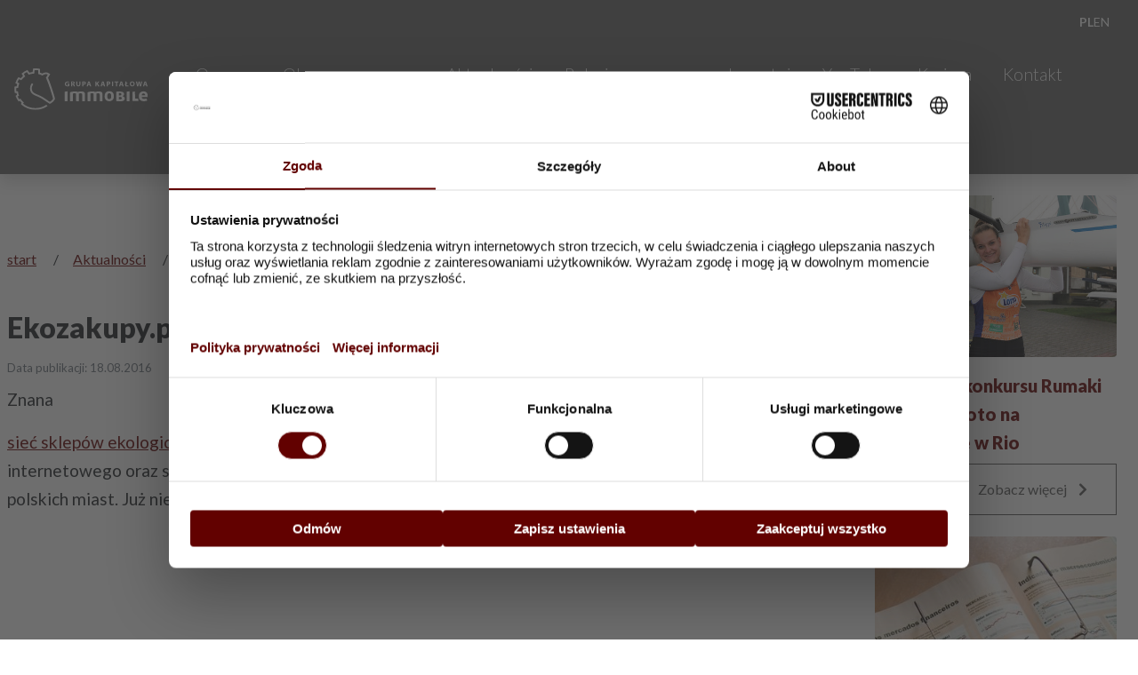

--- FILE ---
content_type: text/html;charset=UTF-8
request_url: https://immobile.com.pl/aktualnosci/ekozakupy-pl-nowy-sklep-sieci-w-warszawskim-wilanowie
body_size: 7203
content:
<!DOCTYPE html><html lang="pl-PL">
<!--
This website is powered by Neos, the Open Source Content Application Platform licensed under the GNU/GPL.
Neos is based on Flow, a powerful PHP application framework licensed under the MIT license.

More information and contribution opportunities at https://www.neos.io
-->
<head><meta charset="UTF-8" /><title>Ekozakupy.pl: nowy sklep sieci w warszawskim Wilanowie - Aktualności - Grupa Kapitałowa Immobile S.A.</title>
        <link href="https://fonts.googleapis.com/css2?family=Lato:ital,wght@0,300;0,400;0,700;0,900;1,400&display=swap"
              rel="stylesheet">
        <link rel="stylesheet" href="https://immobile.com.pl/_Resources/Static/Packages/App.Site/Styles/Main.css?timestamp=1768956519" media="all"/>
        <!--        <link href="https://unpkg.com/aos@2.3.1/dist/aos.css" rel="stylesheet">-->
        <meta name="viewport" content="width=device-width, initial-scale=1, shrink-to-fit=no">
        <link rel="apple-touch-icon" sizes="57x57"
              href="https://immobile.com.pl/_Resources/Static/Packages/App.Site/Images/apple-icon-57x57.png">
        <link rel="apple-touch-icon" sizes="60x60"
              href="https://immobile.com.pl/_Resources/Static/Packages/App.Site/Images/apple-icon-60x60.png">
        <link rel="apple-touch-icon" sizes="72x72"
              href="https://immobile.com.pl/_Resources/Static/Packages/App.Site/Images/apple-icon-72x72.png">
        <link rel="apple-touch-icon" sizes="76x76"
              href="https://immobile.com.pl/_Resources/Static/Packages/App.Site/Images/apple-icon-76x76.png">
        <link rel="apple-touch-icon" sizes="114x114"
              href="https://immobile.com.pl/_Resources/Static/Packages/App.Site/Images/apple-icon-114x114.png">
        <link rel="apple-touch-icon" sizes="120x120"
              href="https://immobile.com.pl/_Resources/Static/Packages/App.Site/Images/apple-icon-120x120.png">
        <link rel="apple-touch-icon" sizes="144x144"
              href="https://immobile.com.pl/_Resources/Static/Packages/App.Site/Images/apple-icon-144x144.png">
        <link rel="apple-touch-icon" sizes="152x152"
              href="https://immobile.com.pl/_Resources/Static/Packages/App.Site/Images/apple-icon-152x152.png">
        <link rel="apple-touch-icon" sizes="180x180"
              href="https://immobile.com.pl/_Resources/Static/Packages/App.Site/Images/apple-icon-180x180.png">
        <link rel="icon" type="image/png" sizes="192x192"
              href="https://immobile.com.pl/_Resources/Static/Packages/App.Site/Images/android-icon-192x192.png">
        <link rel="icon" type="image/png" sizes="32x32"
              href="https://immobile.com.pl/_Resources/Static/Packages/App.Site/Images/favicon-32x32.png">
        <link rel="icon" type="image/png" sizes="96x96"
              href="https://immobile.com.pl/_Resources/Static/Packages/App.Site/Images/favicon-96x96.png">
        <link rel="icon" type="image/png" sizes="16x16"
              href="https://immobile.com.pl/_Resources/Static/Packages/App.Site/Images/favicon-16x16.png">
        <link rel="manifest" href="https://immobile.com.pl/_Resources/Static/Packages/App.Site/Images/manifest.json">

        <meta name="msapplication-TileImage"
              content="https://immobile.com.pl/_Resources/Static/Packages/App.Site/Images/ms-icon-144x144.png">

    
        <script src="https://web.cmp.usercentrics.eu/modules/autoblocker.js"></script>
        <script id="usercentrics-cmp" src="https://web.cmp.usercentrics.eu/ui/loader.js" data-settings-id="rMVBTiNRL9-2UZ" async></script>

        <script type="application/javascript">
            var colors = {'schema-pjpmakrum': '1d5dab','schema-promstahl': '003a78','schema-makrum': '00468e','schema-modulo': '000000','schema-projprzem': '1c2f75','schema-promlift': 'fcaf17','schema-focus': '163E81','schema-atrem': '00458d'};var schema = '';var color = 'ff0000';if (schema !==''){color = colors[schema]};var mapConfig = {stroke: false, fillColor: color, fillOpacity: 0.5};
        </script>
        <!-- Global site tag (gtag.js) - Google Analytics -->
        <script async src="https://www.googletagmanager.com/gtag/js?id=UA-173567211-1"></script>
        <script>
            window.dataLayer = window.dataLayer || []; function gtag(){dataLayer.push(arguments);} gtag('js', new Date());
            gtag('config', 'UA-173567211-1');
        </script>
        <!-- Put your scripts inclusions for the head here, they will be included in your website by Fusion -->
    <meta name="robots" content="index,follow" /><link rel="canonical" href="https://immobile.com.pl/aktualnosci/ekozakupy-pl-nowy-sklep-sieci-w-warszawskim-wilanowie" /><link rel="alternate" hreflang="x-default" href="https://immobile.com.pl/aktualnosci/ekozakupy-pl-nowy-sklep-sieci-w-warszawskim-wilanowie" /><link rel="alternate" hreflang="pl-PL" href="https://immobile.com.pl/aktualnosci/ekozakupy-pl-nowy-sklep-sieci-w-warszawskim-wilanowie" /><meta name="twitter:card" content="summary" /><meta name="twitter:title" content="Ekozakupy.pl: nowy sklep sieci w warszawskim Wilanowie" /><meta name="twitter:url" content="https://immobile.com.pl/aktualnosci/ekozakupy-pl-nowy-sklep-sieci-w-warszawskim-wilanowie" /><meta property="og:type" content="website" /><meta property="og:title" content="Ekozakupy.pl: nowy sklep sieci w warszawskim Wilanowie" /><meta property="og:site_name" content="Grupa Kapitałowa Immobile S.A." /><meta property="og:locale" content="pl-PL" /><meta property="og:url" content="https://immobile.com.pl/aktualnosci/ekozakupy-pl-nowy-sklep-sieci-w-warszawskim-wilanowie" /><script type="application/ld+json">{"@context":"http:\/\/schema.org\/","@type":"BreadcrumbList","itemListElement":[{"@type":"ListItem","position":1,"name":"start","item":"https:\/\/immobile.com.pl\/"},{"@type":"ListItem","position":2,"name":"Aktualno\u015bci","item":"https:\/\/immobile.com.pl\/aktualnosci"},{"@type":"ListItem","position":3,"name":"Ekozakupy.pl: nowy sklep sieci w warszawskim Wilanowie","item":"https:\/\/immobile.com.pl\/aktualnosci\/ekozakupy-pl-nowy-sklep-sieci-w-warszawskim-wilanowie"}]}</script></head><body class="app_news_news  ">
    
    


    <div class="container d-xl-none d-print-none" style="position: relative;">
        <div class="row">
            <div class="col-3 col-md-1 align-self-center"><div role="navigation" class="mobile-navigation ">
                <button class="hamburger hamburger--collapse" type="button" id="toggleMenu">
  <span class="hamburger-box">
    <span class="hamburger-inner"></span>
  </span>
                </button>

                <div id="menu">
                    <ul
                    >
                    <li>
                        
                            <a href="/">
                                <img class="img-fluid" loading="lazy" src="https://immobile.com.pl/_Resources/Persistent/3/6/5/4/36540662c7721ade25cad9875c80a9e625889fc5/grupa_kapitalowa_immobile_logo_poziom-white.svg" />
                            </a>
                        
                    </li>

                    
                        
                            <li  class="normal">
                            <a href="/spolka">O spółce</a>
                            
                            </li>
                        
                            <li  class="normal">
                            <a href="/obszary-dzialalnosci">Obszary działalności</a>
                            
                                <ul>
                                    
                        
                            <li  class="normal">
                            <a href="/obszary-dzialalnosci/pjp-makrum">PJP Makrum S.A.</a>
                            
                            </li>
                        
                            <li  class="normal">
                            <a href="/obszary-dzialalnosci/cdi">CDI KB Sp. z o.o.</a>
                            
                            </li>
                        
                            <li  class="normal">
                            <a href="/obszary-dzialalnosci/focushotels">Focus Hotels S.A.</a>
                            
                            </li>
                        
                            <li  class="normal">
                            <a href="/obszary-dzialalnosci/projprzem">Projprzem Budownictwo</a>
                            
                            </li>
                        
                            <li  class="normal">
                            <a href="/obszary-dzialalnosci/atrem">Atrem S.A.</a>
                            
                            </li>
                        
                            <li  class="normal">
                            <a href="https://fundacjaimmo.org/">Fundacja Immo</a>
                            
                            </li>
                        
                    
                                </ul>
                            
                            </li>
                        
                            <li  class="active">
                            <a href="/aktualnosci">Aktualności</a>
                            
                            </li>
                        
                            <li  class="normal">
                            <a href="https://ir.immobile.com.pl/">Relacje inwestorskie</a>
                            
                            </li>
                        
                            <li  class="normal">
                            <a href="/inwestuj">Inwestuj</a>
                            
                            </li>
                        
                            <li  class="normal">
                            <a href="https://www.youtube.com/channel/UCmcV2iOk4C9nzox3jzGR_Og/noodlemx?sub_confirmation=1">YouTube</a>
                            
                            </li>
                        
                            <li  class="normal">
                            <a href="/kariera">Kariera</a>
                            
                            </li>
                        
                            <li  class="normal">
                            <a href="/kontakt">Kontakt</a>
                            
                            </li>
                        
                    
                    </ul>

                    

                </div>
            </div>
        </div>
        <div class="col-6 col-md-2">
            <a href="/">
                <img class="img-fluid  mt-3 mb-3" loading="lazy" src="https://immobile.com.pl/_Resources/Persistent/3/6/5/4/36540662c7721ade25cad9875c80a9e625889fc5/grupa_kapitalowa_immobile_logo_poziom-white.svg" />
            </a>
        </div>
    </div>
    


<div class="language-switcher ">
    
    
        <div class="current">
            <a href="/aktualnosci/ekozakupy-pl-nowy-sklep-sieci-w-warszawskim-wilanowie">
                PL
            </a>
        </div>
    
        <div class="normal">
            <a href="/aktualnosci/ekozakupy-pl-nowy-sklep-sieci-w-warszawskim-wilanowie">
                EN
            </a>
        </div>
    

</div>



</div>

    <div class="container-fluid header__container d-none d-xl-block shadow">
        <div class="container ">
            <div class="row">
                <div class="col-12">
                    <div class="d-flex justify-content-between">

                        
                            <div class="align-self-center">
                                <h1 class="m-0 p-0">
                                <a href="/">
                                    <img class="header__logo" alt="start" loading="lazy" src="https://immobile.com.pl/_Resources/Persistent/3/6/5/4/36540662c7721ade25cad9875c80a9e625889fc5/grupa_kapitalowa_immobile_logo_poziom-white.svg" />
                                </a></h1>
                            </div>
                        
                        <div class="align-self-center flex-grow-1 ml-4 mr-4">
                            

<ul class="header__menu d-flex justify-content-between">

    
        <li class="normal">

        <a href="/spolka">O spółce</a>

        
        </li>
    
        <li class="normal">

        <a href="/obszary-dzialalnosci">Obszary działalności</a>

        
            <ul>
                
    
        <li class="normal">

        <a href="/obszary-dzialalnosci/pjp-makrum">PJP Makrum S.A.</a>

        
        </li>
    
        <li class="normal">

        <a href="/obszary-dzialalnosci/cdi">CDI KB Sp. z o.o.</a>

        
        </li>
    
        <li class="normal">

        <a href="/obszary-dzialalnosci/focushotels">Focus Hotels S.A.</a>

        
        </li>
    
        <li class="normal">

        <a href="/obszary-dzialalnosci/projprzem">Projprzem Budownictwo</a>

        
        </li>
    
        <li class="normal">

        <a href="/obszary-dzialalnosci/atrem">Atrem S.A.</a>

        
        </li>
    
        <li class="normal">

        <a href="https://fundacjaimmo.org/">Fundacja Immo</a>

        
        </li>
    

            </ul>
        
        </li>
    
        <li class="active">

        <a href="/aktualnosci">Aktualności</a>

        
        </li>
    
        <li class="normal">

        <a href="https://ir.immobile.com.pl/">Relacje inwestorskie</a>

        
        </li>
    
        <li class="normal">

        <a href="/inwestuj">Inwestuj</a>

        
        </li>
    
        <li class="normal">

        <a href="https://www.youtube.com/channel/UCmcV2iOk4C9nzox3jzGR_Og/noodlemx?sub_confirmation=1">YouTube</a>

        
        </li>
    
        <li class="normal">

        <a href="/kariera">Kariera</a>

        
        </li>
    
        <li class="normal">

        <a href="/kontakt">Kontakt</a>

        
        </li>
    

</ul>



                        </div>
                    </div>
                </div>
            </div>
        </div>

        


<div class="language-switcher ">
    
    
        <div class="current">
            <a href="/aktualnosci/ekozakupy-pl-nowy-sklep-sieci-w-warszawskim-wilanowie">
                PL
            </a>
        </div>
    
        <div class="normal">
            <a href="/aktualnosci/ekozakupy-pl-nowy-sklep-sieci-w-warszawskim-wilanowie">
                EN
            </a>
        </div>
    

</div>



    </div>


    <div class="container">
        <div class="row">
            <div class="col-md-9">

                <div class="news__header">
                    


    <ul class="breadcrumb">
    
        <li class="normal">
        
                <a href="/">start</a> <span class="ml-3 mr-3">/</span>
            
        </li>
    
        <li class="active">
        
                <a href="/aktualnosci">Aktualności</a> <span class="ml-3 mr-3">/</span>
            
        </li>
    
        <li class="current">
        
                Ekozakupy.pl: nowy sklep sieci w warszawskim Wilanowie
            
        </li>
    
    </ul>


                    <h2 class="">Ekozakupy.pl: nowy sklep sieci w warszawskim Wilanowie
                        
                            <br><small class="text-muted news__date">
                            Data publikacji: 18.08.2016
                        </small>
                    </h2>
                </div>
                <div class="news__content user-content">
                    <div class="neos-contentcollection">
<div class="neos-nodetypes-text">
	<div><p style="text-align: justify;"><strong>Znana</div>
</div>
<div class="neos-nodetypes-text">
	<div><a rel="noopener external" href="http://ekozakupy.pl" target="_blank"></div>
</div>
<div class="neos-nodetypes-text">
	<div>sieć sklepów ekologicznych Ekozakupy.pl</a> otwiera nowy sklep. Marka ta, dotychczas znana głównie ze sklepu internetowego oraz sklepów stacjonarnych zlokalizowanych w Bydgoszczy, wchodzi ze swoją ofertą do innych polskich miast. Już niebawem ekologiczne zakupy będzie można zrobić w warszawskim Wilanowie.</strong></p><br /><br />
<br /><br />
<div></div>
</div>
<div class="neos-nodetypes-image">
	
<figure>
	


		
				
	<img loading="lazy" src="https://immobile.com.pl/_Resources/Persistent/d/6/e/4/d6e4b59262c72ba48ba1fd71d5f05cd90c9ba0d0/plakat_A2_otwarcie_wawa-726x1024.jpg" width="726" height="1024" />

			
	



	
</figure>
</div>
<div class="neos-nodetypes-text">
	<div><span style="color: #ffffff;">.</span></div><br /><br />
<p style="text-align: justify;">Na tym popularnym osiedlu mieszkaniowym w Warszawie, zwanym też Miasteczkiem Wilanów, powstanie kolejny, czwarty już sklep sieci sklepów ekologicznych Ekozakupy.pl. Pierwszych klientów zaprosi już pod koniec września. Obiekt zlokalizowany będzie w samym sercu miasteczka - przy Alei Rzeczypospolitej i Osi Królewskiej. Znajdzie się w sąsiedztwie innych, znanych sklepów sieciowych, w lokalu umiejscowionym w przyziemiu budynku mieszkalnego należącego do jednego z tutejszych miniosiedli. Eko-specyfikę sklepu podkreśli wejście z bogatego w zieleń dziedzińca, otoczonego efektownymi fontannami.</p><br /><br />
<br /><br />
<br /><br />
[caption id="attachment_3693" align="aligncenter" width="620"]</div>
</div>
<div class="neos-nodetypes-image">
	
<figure>
	


		
				
	<img loading="lazy" src="https://immobile.com.pl/_Resources/Persistent/d/3/3/2/d332cc192d2d4b5f03dc090cbcad97ac5ddd7383/Plik-18.08.2016-11-08-27-1024x405.jpeg" width="1024" height="405" />

			
	



	
</figure>
</div>
<div class="neos-nodetypes-text">
	<div>Dziedziniec sklepu[/caption]<br /><br />
<br /><br />
[caption id="attachment_3679" align="aligncenter" width="591"]</div>
</div>
<div class="neos-nodetypes-image">
	
<figure>
	


		
				
	<img loading="lazy" src="https://immobile.com.pl/_Resources/Persistent/0/3/c/f/03cf268d866513d5696c17d575e554e6e0b125f6/wilan%C3%B3w-1024x768.jpg" width="1024" height="768" />

			
	



	
</figure>
</div>
<div class="neos-nodetypes-text">
	<div>Witryna nowego sklepu w Wilanowie[/caption]<br /><br />
<p style="text-align: justify;">W lokalu o powierzchni ok 80m2, znaleźć będzie można 3000-4000 produktów, z których większość to produkty certyfikowane. Wśród kategorii tworzących ofertę sklepu, znajdą się artykuły dla kobiet, mężczyzn i dzieci. W ofercie nie zabraknie warzyw, owoców, nabiału, mięsa czy przypraw, a wśród nich zarówno produktów regionalnych, jak i egzotycznych, pochodzących z dalekich zakątków świata. Dostępny będzie również szeroki asortyment kosmetyków i naturalnych artykułów drogeryjnych. Znaleźć będzie można tu wyroby przeznaczone dla alergików, osób na diecie bezglutenowej, specyfiki podnoszące odporność i chroniące przed wieloma schorzeniami, a także suplementy wspomagające oczyszczanie organizmu czy też utratę zbędnych kilogramów. W planach jest również sprzedaż ekologicznego wina. Układ sklepu będzie prosty i przejrzysty, alejki szerokie i wygodne dla klientów - szczególnie dla mam z wózkami. Dobre oświetlenie artykułów, łatwa dostępność na półkach i rozmieszczenie ich tematycznie sprawi, że klient będzie czuł się tu komfortowo. Pomoże w tym również estetyczny i przyjazny wystrój, podkreślający naturalny charakter sklepu Ekozakupy.pl.</p><br /><br />
<p style="text-align: justify;">Z okazji otwarcia, na nowych klientów czekać będzie wiele niespodzianek, w tym obecność specjalnego gościa, dobrze znanego fanom zdrowej żywności. Zaprezentuje on swoją nową książkę.</p><br /><br />
<br /><br />
<div style="text-align: justify;"></div>
</div>
<div class="neos-nodetypes-text">
	<div><a rel="noopener external" href="http://ekozakupy.pl" target="_blank"></div>
</div>
<div class="neos-nodetypes-text">
	<div>Ekozakupy.pl</a> to dynamicznie rozwijający się start-up, Swoją działalność operacyjną rozpoczął w połowie roku 2014, otwierając od tamtego czasu sklepy stacjonarne sieci oraz sklep internetowy. W planach ma kolejne otwarcia w atrakcyjnych lokalizacjach i rozbudowę ogólnopolskiej sieci sprzedaży. Wyróżnikiem sklepów marki Ekozakupy.pl jest bardzo szeroka oferta produktów, uzupełniana regularnym akcjami promującymi zdrowy tryb życia, np. konsultacjami z dietetykiem czy kosmetologiem. Sklepami zarządza Attila Sp. z o.o., spółka należąca do Grupy Kapitałowej IMMOBILE S.A.</div><br /><br />
<div style="text-align: justify;"></div>
</div>
<div class="neos-nodetypes-image">
	
<figure>
	


		
				<a href="http://ekozakupy.pl">
					
	<img loading="lazy" src="https://immobile.com.pl/_Resources/Persistent/b/4/5/5/b4555c740d3502e1dcfcb0893cc8a087f2578947/ekozakupy-e1471512483146.png" width="940" height="350" />

				</a>
			
	



	
</figure>
</div>
<div class="neos-nodetypes-text">
	<div><br /><br />
<br /><br />
</div><br /><br />
<div style="text-align: justify;"></div></div>
</div></div>
                </div>

                <div class="d-md-flex mb-5">
                    <div class="mr-md-3 align-self-center">Tagi:</div>
                    <div>
                        
                            <a class="mr-md-2 text-capitalize text-muted" href="/tagi/ek">EK</a>
                        
                            <a class="mr-md-2 text-capitalize text-muted" href="/tagi/ekologiczny">Ekologiczny</a>
                        
                            <a class="mr-md-2 text-capitalize text-muted" href="/tagi/ekozakupy-pl-eko">Ekozakupy.pl; eko</a>
                        
                            <a class="mr-md-2 text-capitalize text-muted" href="/tagi/inne">Inne</a>
                        
                            <a class="mr-md-2 text-capitalize text-muted" href="/tagi/nowy-sklep">Nowy sklep</a>
                        
                            <a class="mr-md-2 text-capitalize text-muted" href="/tagi/otwarcie">Otwarcie</a>
                        
                            <a class="mr-md-2 text-capitalize text-muted" href="/tagi/sklep">Sklep</a>
                        
                            <a class="mr-md-2 text-capitalize text-muted" href="/tagi/warszawa">Warszawa</a>
                        
                            <a class="mr-md-2 text-capitalize text-muted" href="/tagi/wilanow">Wilanów</a>
                        
                            <a class="mr-md-2 text-capitalize text-muted" href="/tagi/zywnosc-ekologiczna">żywność ekologiczna</a>
                        
                    </div>
                </div>
            </div>
            <div class="col-md-3">
                



<div class="sticky-top news__list-sidebar ml-md-3 mr-md-3">
    

        
            <div class="align-self-center">
                <a href="/aktualnosci/laureatka-konkursu-rumaki-walczy-o-zloto-na-olimpiadzie-w-rio">
                    <a href="/aktualnosci/laureatka-konkursu-rumaki-walczy-o-zloto-na-olimpiadzie-w-rio">
                        
                                <img class="img-fluid rounded" loading="lazy" src="https://immobile.com.pl/_Resources/Persistent/d/1/a/0/d1a080f42edb954db5afd9ef298f53a8818a3373/Foto-500x334.jpg" width="500" height="334" />
                    </a>
                </a>
            </div>
        

        <h5 class="pt-3">
            <a class="news__list-item" href="/aktualnosci/laureatka-konkursu-rumaki-walczy-o-zloto-na-olimpiadzie-w-rio">Laureatka konkursu Rumaki walczy o złoto na olimpiadzie w Rio
            </a>
        </h5>
        <div class="text-right">
            <a class="btn btn-outline-dark mb-4" href="/aktualnosci/laureatka-konkursu-rumaki-walczy-o-zloto-na-olimpiadzie-w-rio">Zobacz więcej <i class="fas fa-chevron-right"></i>
            </a>
        </div>
    

        
            <div class="align-self-center">
                <a href="/aktualnosci/wyplata-dywidendy-dla-akcjonariuszy-grupy-kapitalowej-immobile-s-a">
                    <a href="/aktualnosci/wyplata-dywidendy-dla-akcjonariuszy-grupy-kapitalowej-immobile-s-a">
                        
                                <img class="img-fluid rounded" loading="lazy" src="https://immobile.com.pl/_Resources/Persistent/6/4/f/f/64ff6b49e1495e929dc466aab7ca8c625bc09f89/business-4-1485976.jpg" width="330" height="440" />
                    </a>
                </a>
            </div>
        

        <h5 class="pt-3">
            <a class="news__list-item" href="/aktualnosci/wyplata-dywidendy-dla-akcjonariuszy-grupy-kapitalowej-immobile-s-a">Wypłata dywidendy dla Akcjonariuszy Grupy Kapitałowej IMMOBILE S.A.
            </a>
        </h5>
        <div class="text-right">
            <a class="btn btn-outline-dark mb-4" href="/aktualnosci/wyplata-dywidendy-dla-akcjonariuszy-grupy-kapitalowej-immobile-s-a">Zobacz więcej <i class="fas fa-chevron-right"></i>
            </a>
        </div>
    

        
            <div class="align-self-center">
                <a href="/aktualnosci/nowoczesne-sterowanie-jakoscia-w-makrum-project-management">
                    <a href="/aktualnosci/nowoczesne-sterowanie-jakoscia-w-makrum-project-management">
                        
                                <img class="img-fluid rounded" loading="lazy" src="https://immobile.com.pl/_Resources/Persistent/b/6/2/e/b62ee72ad8b5f9b8d0acf0f58e9cb3d8b8f75feb/jako%C5%9B%C4%87-kontrola-500x285.png" width="500" height="285" />
                    </a>
                </a>
            </div>
        

        <h5 class="pt-3">
            <a class="news__list-item" href="/aktualnosci/nowoczesne-sterowanie-jakoscia-w-makrum-project-management">Nowoczesne sterowanie jakością w MAKRUM Project Management
            </a>
        </h5>
        <div class="text-right">
            <a class="btn btn-outline-dark mb-4" href="/aktualnosci/nowoczesne-sterowanie-jakoscia-w-makrum-project-management">Zobacz więcej <i class="fas fa-chevron-right"></i>
            </a>
        </div>
    
</div>

            </div>
        </div>
    </div>

    
    <div class="container-fluid footer__bar">
        <div class="container d-md-block d-none">
            <div class="row">
                <div class="col-md-12">
                    

<ul class="footer__menu">
	
	
		<li class="normal">
		<a href="/spolka" title="O spółce">O spółce</a>
		
		</li>
	
		<li class="normal">
		<a href="/obszary-dzialalnosci" title="Obszary działalności">Obszary działalności</a>
		
		</li>
	
		<li class="active">
		<a href="/aktualnosci" title="Aktualności">Aktualności</a>
		
		</li>
	
		<li class="normal">
		<a href="https://ir.immobile.com.pl/" title="Relacje inwestorskie">Relacje inwestorskie</a>
		
		</li>
	
		<li class="normal">
		<a href="/inwestuj" title="Inwestuj">Inwestuj</a>
		
		</li>
	
		<li class="normal">
		<a href="https://www.youtube.com/channel/UCmcV2iOk4C9nzox3jzGR_Og/noodlemx?sub_confirmation=1" title="YouTube">YouTube</a>
		
		</li>
	
		<li class="normal">
		<a href="/kariera" title="Kariera">Kariera</a>
		
		</li>
	
		<li class="normal">
		<a href="/kontakt" title="Kontakt">Kontakt</a>
		
		</li>
	

</ul>



                </div>
            </div>
        </div>
    </div>
    <div class="container footer__container footer ">

            <div class="row d-md-none d-print-none">
                <div class="col-md-12">
                    

<ul class="footer__menu">
	
	
		<li class="normal">
		<a href="/spolka" title="O spółce">O spółce</a>
		
		</li>
	
		<li class="normal">
		<a href="/obszary-dzialalnosci" title="Obszary działalności">Obszary działalności</a>
		
		</li>
	
		<li class="active">
		<a href="/aktualnosci" title="Aktualności">Aktualności</a>
		
		</li>
	
		<li class="normal">
		<a href="https://ir.immobile.com.pl/" title="Relacje inwestorskie">Relacje inwestorskie</a>
		
		</li>
	
		<li class="normal">
		<a href="/inwestuj" title="Inwestuj">Inwestuj</a>
		
		</li>
	
		<li class="normal">
		<a href="https://www.youtube.com/channel/UCmcV2iOk4C9nzox3jzGR_Og/noodlemx?sub_confirmation=1" title="YouTube">YouTube</a>
		
		</li>
	
		<li class="normal">
		<a href="/kariera" title="Kariera">Kariera</a>
		
		</li>
	
		<li class="normal">
		<a href="/kontakt" title="Kontakt">Kontakt</a>
		
		</li>
	

</ul>



                </div>
            </div>

        <div class="row d-print-none">
            <div class="col-md-2 ">
                
                    <a href="/">
                        <img class="img-fluid" loading="lazy" src="https://immobile.com.pl/_Resources/Persistent/2/3/4/f/234fb60cffea90f60d54a6db800f4b075a5bdedc/grupa_kapitalowa_immobile_logo_poziom.svg" />
                    </a>
                
                <div class="pt-5">
                    <div class="d-flex justify-content-center text-danger">

    
    <div>
    <a href="https://www.facebook.com/GKImmobile/" target="_blank" class="footer__social"><i class="fab fa-facebook-square"></i></a></div>


    
        
    <div>
    <a href="https://www.youtube.com/channel/UCmcV2iOk4C9nzox3jzGR_Og" target="_blank" class="footer__social"><i class="fab fa-youtube"></i></a></div>


    
    
    
        
    <div>
    <a href="https://www.linkedin.com/company/grupa-kapitałowa-immobile-s.a./" target="_blank" class="footer__social"><i class="fab fa-linkedin"></i></a></div>


    
        
    <div>
    <a href="https://twitter.com/gk_immobile" target="_blank" class="footer__social"><i class="fab fa-twitter"></i></a></div>


    
        <div>
            <a href="https://www.bankier.pl/inwestowanie/profile/quote.html?symbol=IMMOBILE" target="_blank" class="footer__social"><img src="https://immobile.com.pl/_Resources/Static/Packages/App.Site/Images/bankier-icon-gray.svg" alt="Profil na bankierze"></a>
        </div>
    
</div>


                </div>
            </div>
            <div class="col-md-3 text-center text-md-left offset-md-2">

            </div>
            <div class="col-md-4 text-center text-md-left  offset-md-1">
                <div class="neos-contentcollection">
<div class="neos-nodetypes-text">
	<div><strong>Grupa Kapitałowa IMMOBILE S.A.</strong><br><strong>Plac Kościeleckich 3</strong><br><strong>85-033 Bydgoszcz</strong><br>NIP: 554-030-90-05<br>REGON: 090549380<br>tel. &nbsp;602 314 270<br>tel. &nbsp;885 562 935<br><a href="javascript:wyslijMaila('sekretariat', 'immobile.com.pl');">sekretariat@immobile.com.pl</a><br><br><br><a href="/sygnalisci"><u>Sygnaliści</u></a><br><a href="/polityka-prywatnosci"><u>Polityka Prywatności</u></a></div>
</div><div class="neos-nodetypes-html-html">
	<!-- Cookiebot
<script src="https://web.cmp.usercentrics.eu/modules/autoblocker.js"></script>
<script id="usercentrics-cmp" src="https://web.cmp.usercentrics.eu/ui/loader.js" data-settings-id="rMVBTiNRL9-2UZ" async></script>  -->
</div>
</div>
            </div>
        </div>
        <div class="row d-none d-print-flex">
            <div class="col-sm-4">
                
                    <a href="/">
                        <img class="img-fluid" loading="lazy" src="https://immobile.com.pl/_Resources/Persistent/2/3/4/f/234fb60cffea90f60d54a6db800f4b075a5bdedc/grupa_kapitalowa_immobile_logo_poziom.svg" />
                    </a>
                </div>
            <div class="col-sm-4 offset-sm-">
                <div class="neos-contentcollection">
<div class="neos-nodetypes-text">
	<div><strong>Grupa Kapitałowa IMMOBILE S.A.</strong><br><strong>Plac Kościeleckich 3</strong><br><strong>85-033 Bydgoszcz</strong><br>NIP: 554-030-90-05<br>REGON: 090549380<br>tel. &nbsp;602 314 270<br>tel. &nbsp;885 562 935<br><a href="javascript:wyslijMaila('sekretariat', 'immobile.com.pl');">sekretariat@immobile.com.pl</a><br><br><br><a href="/sygnalisci"><u>Sygnaliści</u></a><br><a href="/polityka-prywatnosci"><u>Polityka Prywatności</u></a></div>
</div><div class="neos-nodetypes-html-html">
	<!-- Cookiebot
<script src="https://web.cmp.usercentrics.eu/modules/autoblocker.js"></script>
<script id="usercentrics-cmp" src="https://web.cmp.usercentrics.eu/ui/loader.js" data-settings-id="rMVBTiNRL9-2UZ" async></script>  -->
</div>
</div></div>
        </div>
    </div>



    <script src="https://immobile.com.pl/_Resources/Static/Packages/App.Site/Vendors/jquery.js"></script>
    <script src="https://cdn.jsdelivr.net/npm/popper.js@1.16.0/dist/umd/popper.min.js"
            integrity="sha384-Q6E9RHvbIyZFJoft+2mJbHaEWldlvI9IOYy5n3zV9zzTtmI3UksdQRVvoxMfooAo"
            crossorigin="anonymous"></script>
    <script src="https://stackpath.bootstrapcdn.com/bootstrap/4.5.0/js/bootstrap.min.js"
            integrity="sha384-OgVRvuATP1z7JjHLkuOU7Xw704+h835Lr+6QL9UvYjZE3Ipu6Tp75j7Bh/kR0JKI"
            crossorigin="anonymous"></script>
    <!--    <script src="https://unpkg.com/aos@2.3.1/dist/aos.js"></script>-->
    <script src="https://immobile.com.pl/_Resources/Static/Packages/App.Site/Vendors/slick.js"></script>
    <script src="https://immobile.com.pl/_Resources/Static/Packages/App.Site/Vendors/jquery.fancybox.min.js"></script>
    <script
        src="https://maps.googleapis.com/maps/api/js?key=AIzaSyD4xXp3Wst6_sNwAGPI1A_e4zSn3DdH_4w">
    </script>
    <script src="https://immobile.com.pl/_Resources/Static/Packages/App.Site/Scripts/Main.js?timestamp=" async
            defer></script>
<script data-neos-node="/sites/start/node-5gcud6mjuu9j3/node-9017d674dc@live;language=pl_PL" src="https://immobile.com.pl/_Resources/Static/Packages/Neos.Neos/JavaScript/LastVisitedNode.js" async></script></body></html>

--- FILE ---
content_type: image/svg+xml
request_url: https://immobile.com.pl/_Resources/Static/Packages/App.Site/Images/bankier-icon-gray.svg
body_size: 1067
content:
<?xml version="1.0" encoding="utf-8"?>
<!-- Generator: Adobe Illustrator 25.2.1, SVG Export Plug-In . SVG Version: 6.00 Build 0)  -->
<svg version="1.1" xmlns="http://www.w3.org/2000/svg" xmlns:xlink="http://www.w3.org/1999/xlink" x="0px" y="0px"
	 viewBox="0 0 28.3 28.3" style="enable-background:new 0 0 28.3 28.3;" xml:space="preserve">
<style type="text/css">
	.st0{fill:rgba(0,0,0,0.3);}
</style>
<g id="Warstwa_1">
	<path class="st0" d="M28.3,28.3H0V0h28.3V28.3z M3.7,3.8h2.1c0.5,0,0.9,0.1,1.2,0.3c0.3,0.2,0.4,0.6,0.4,1V24
		c0,0.2-0.1,0.5-0.4,0.7C6.6,24.9,6.2,25,5.6,25H3.7v1.2h11.9c1.9,0,3.5-0.3,5-0.9c1.5-0.6,2.5-1.4,3.1-2.3s0.9-1.9,0.9-3.1
		c0-1.5-0.6-2.8-1.7-3.8c-1.1-1-2.8-1.7-5-2.2c1.8-0.5,3.1-1.3,4-2.2c0.9-0.9,1.3-2.1,1.3-3.4c0-1.6-0.6-2.9-1.9-4
		c-1.3-1.1-3.1-1.6-5.5-1.6H3.7V3.8z M10.7,5.1c0-0.5,0.2-0.8,0.5-1c0.3-0.2,1.1-0.3,2.4-0.3c1.8,0,3.1,0.1,3.8,0.4
		c0.7,0.3,1.3,0.8,1.7,1.4c0.4,0.6,0.6,1.5,0.6,2.7c0,1.8-0.4,3.2-1.2,4c-0.8,0.8-1.9,1.2-3.3,1.2h-4.5V5.1z M15.5,14.6
		c1.6,0,2.9,0.5,3.9,1.4s1.4,2.2,1.4,3.8c0,1.8-0.5,3.1-1.4,3.9c-0.9,0.8-2.3,1.2-4.2,1.2h-2.8c-0.6,0-1.1-0.1-1.3-0.3
		c-0.2-0.2-0.4-0.5-0.4-1v-9.1H15.5z"/>
</g>
<g id="Warstwa_2">
</g>
</svg>


--- FILE ---
content_type: image/svg+xml
request_url: https://immobile.com.pl/_Resources/Persistent/3/6/5/4/36540662c7721ade25cad9875c80a9e625889fc5/grupa_kapitalowa_immobile_logo_poziom-white.svg
body_size: 10736
content:
<?xml version="1.0" encoding="utf-8"?>
<!-- Generator: Adobe Illustrator 25.0.0, SVG Export Plug-In . SVG Version: 6.00 Build 0)  -->
<svg version="1.1" id="Warstwa_1" xmlns="http://www.w3.org/2000/svg" xmlns:xlink="http://www.w3.org/1999/xlink" x="0px" y="0px"
	 viewBox="0 0 260.1 82.1" style="enable-background:new 0 0 260.1 82.1;" xml:space="preserve">
<style type="text/css">
	.st0{fill:#FFFFFF;}
</style>
<g>
	<path class="st0" d="M185.3,61c1.4,0,2.4-0.5,3-1.5s0.9-2.5,0.9-4.4s-0.3-3.4-0.9-4.4c-0.6-1-1.6-1.5-3-1.5c-1.3,0-2.3,0.5-2.9,1.5
		c-0.6,1-0.9,2.5-0.9,4.4s0.3,3.4,0.9,4.4S183.9,61,185.3,61 M185.3,65c-1.5,0-2.9-0.3-4-0.8s-2.1-1.2-2.8-2.1
		c-0.8-0.9-1.3-1.9-1.7-3.1s-0.6-2.5-0.6-3.9s0.2-2.7,0.6-3.9s0.9-2.3,1.7-3.2s1.7-1.6,2.8-2.1s2.5-0.8,4-0.8s2.9,0.3,4,0.8
		s2.1,1.2,2.9,2.1c0.8,0.9,1.3,1.9,1.7,3.2s0.5,2.5,0.5,3.9s-0.2,2.7-0.5,3.9s-0.9,2.2-1.7,3.1s-1.7,1.6-2.9,2.1
		C188.2,64.7,186.8,65,185.3,65z"/>
	<path class="st0" d="M204.4,53.5h1.8c0.5,0,1-0.1,1.4-0.2s0.6-0.3,0.9-0.6c0.2-0.2,0.3-0.5,0.4-0.8l0,0c0.1-0.3,0.1-0.5,0.1-0.8
		s0-0.5-0.1-0.8c-0.1-0.2-0.3-0.5-0.5-0.7c-0.1-0.1-0.2-0.2-0.4-0.3c-0.1-0.1-0.3-0.1-0.5-0.2l0,0l0,0c-0.2-0.1-0.4-0.1-0.6-0.1
		c-0.2,0-0.4,0-0.7,0c-0.1,0-0.3,0-0.4,0c-0.2,0-0.3,0-0.5,0H205c-0.1,0-0.2,0-0.2,0s-0.1,0-0.2,0l0,0c-0.1,0-0.1,0-0.2,0H204v0.4
		v3.5v0.4L204.4,53.5L204.4,53.5z M204,57v3.8l0,0v0.4h0.4l0,0c0,0,0.1,0,0.2,0l0,0c0.1,0,0.2,0,0.4,0c0.1,0,0.2,0,0.3,0l0,0
		c0.1,0,0.2,0,0.3,0s0.3,0,0.4,0c0.1,0,0.2,0,0.4,0c0.6,0,1.1-0.1,1.5-0.1c0.4-0.1,0.7-0.3,1-0.4c0.1-0.1,0.3-0.2,0.4-0.4
		c0.1-0.1,0.2-0.3,0.3-0.4s0.1-0.3,0.1-0.5l0,0c0-0.2,0-0.3,0-0.5c0-0.1,0-0.1,0-0.2l0,0c0-0.1,0-0.1,0-0.2l0,0c0-0.1,0-0.1,0-0.2
		l0,0c0-0.1,0-0.1-0.1-0.2c0-0.1-0.1-0.1-0.1-0.2s-0.1-0.1-0.1-0.2s-0.1-0.1-0.2-0.2s-0.1-0.1-0.2-0.2l0,0c-0.1-0.1-0.1-0.1-0.2-0.1
		c-0.1-0.1-0.2-0.1-0.3-0.1s-0.2-0.1-0.3-0.1l0,0c-0.1,0-0.2-0.1-0.3-0.1s-0.2-0.1-0.4-0.1s-0.3,0-0.4-0.1c-0.3,0-0.6,0-0.9,0h-0.1
		l0,0h-1.6h-0.4L204,57L204,57z M199.2,46.1c0.2,0,0.5-0.1,0.7-0.1l0,0h0.4l0,0l0.5-0.1l0,0h0.5l0,0h0.5l0,0h0.5l0,0
		c0.2,0,0.3,0,0.5,0s0.3,0,0.5,0s0.3,0,0.5,0h0.5l0,0c0.1,0,0.3,0,0.4,0c0.1,0,0.2,0,0.4,0c0.1,0,0.3,0,0.4,0l0,0
		c1.5,0,2.8,0.1,3.9,0.3c1.1,0.2,2.1,0.5,2.8,0.9c0.4,0.2,0.7,0.4,0.9,0.7c0.3,0.3,0.5,0.5,0.6,0.9c0.2,0.3,0.3,0.6,0.4,1
		c0.1,0.4,0.1,0.8,0.1,1.2l0,0c0,0.4,0,0.8-0.1,1.2l0,0c-0.1,0.4-0.2,0.7-0.4,1c-0.1,0.1-0.2,0.3-0.3,0.4s-0.3,0.3-0.4,0.4
		c-0.1,0.1-0.3,0.3-0.4,0.4c-0.1,0.1-0.3,0.2-0.5,0.4l0,0l-0.7,0.4l0.8,0.3c0.3,0.1,0.5,0.2,0.7,0.3c0.2,0.1,0.4,0.2,0.6,0.4
		c0.2,0.1,0.4,0.3,0.6,0.4s0.3,0.3,0.5,0.5c0.1,0.1,0.3,0.3,0.4,0.5s0.2,0.4,0.3,0.6c0.1,0.2,0.1,0.5,0.2,0.7s0.1,0.5,0.1,0.8
		c0,1.1-0.2,1.9-0.6,2.7l0,0c-0.4,0.7-1,1.3-1.7,1.7c-0.8,0.4-1.8,0.7-3,1c-1.2,0.2-2.6,0.3-4.2,0.3H206l0,0c-0.4,0-0.9,0-1.4,0
		c-0.6,0-1.2,0-1.9-0.1c-0.4,0-0.7,0-1-0.1c-0.3,0-0.7-0.1-1-0.1c-0.2,0-0.5,0-0.7-0.1c-0.1,0-0.3,0-0.4-0.1
		c-0.7-0.1-0.7-0.6-0.7-0.8V46.9C198.7,46.6,198.7,46.2,199.2,46.1z"/>
	<path class="st0" d="M103.9,46c0-0.5-0.3-0.7-0.8-0.6L99,46.1c-0.5,0.1-0.6,0.4-0.6,0.9v17.5c0,0.3,0.2,0.5,0.6,0.5h4.4
		c0.3,0,0.6-0.2,0.6-0.5L103.9,46L103.9,46z"/>
	<path class="st0" d="M138,64.5L138,64.5V51.2c0-4.5-2.8-5.6-7.3-5.6c-3.2,0-6.4,1-7.1,1.2c-1-0.7-2.5-1.2-4.8-1.2s-5.2,0.4-7,0.8
		c-2.1,0.5-3,0.9-3,2.3v15.7c0,0.3,0.2,0.5,0.6,0.5h4.4c0.4,0,0.6-0.2,0.6-0.5V49.8c0.4-0.1,2.3-0.5,3.8-0.5c1.6,0,2.5,0.6,2.5,2.6
		v12.5c0,0.3,0.3,0.5,0.6,0.5h4.4c0.3,0,0.5-0.2,0.5-0.5V49.8c1.8-0.3,2.9-0.4,3.7-0.4c1.6,0,2.6,0.6,2.6,2.6v12.5
		c0,0.3,0.3,0.5,0.6,0.5h4.4C137.8,65,138,64.8,138,64.5"/>
	<path class="st0" d="M172.2,64.5L172.2,64.5V51.2c0-4.5-2.8-5.6-7.3-5.6c-3.2,0-6.4,1-7.1,1.2c-1-0.7-2.5-1.2-4.8-1.2
		s-5.2,0.4-7,0.8c-2.1,0.5-3,0.9-3,2.3v15.7c0,0.3,0.2,0.5,0.6,0.5h4.4c0.4,0,0.6-0.2,0.6-0.5V49.8c0.4-0.1,2.3-0.5,3.8-0.5
		c1.6,0,2.5,0.6,2.5,2.6v12.5c0,0.3,0.3,0.5,0.6,0.5h4.4c0.3,0,0.5-0.2,0.5-0.5V49.8c1.8-0.3,2.9-0.4,3.7-0.4c1.6,0,2.6,0.6,2.6,2.6
		v12.5c0,0.3,0.3,0.5,0.6,0.5h4.4C171.9,65,172.2,64.8,172.2,64.5"/>
	<path class="st0" d="M224.9,46c0-0.5-0.3-0.7-0.8-0.6l-4.1,0.7c-0.5,0.1-0.6,0.4-0.6,0.9v17.5c0,0.3,0.2,0.5,0.6,0.5h4.4
		c0.3,0,0.6-0.2,0.6-0.5L224.9,46L224.9,46z"/>
	<path class="st0" d="M250.9,49.8c0.4-0.1,0.8-0.2,1.2-0.2c0.5,0,0.9,0.1,1.3,0.2c0.4,0.2,0.7,0.4,1,0.7l0,0
		c0.3,0.3,0.5,0.7,0.6,1.1s0.2,0.8,0.3,1.3v0.3H255h-5.9h-0.3v-0.3c0-0.6,0.2-1,0.4-1.4c0.2-0.4,0.4-0.8,0.8-1.1
		C250.1,50.2,250.5,50,250.9,49.8 M249.4,58.7c-0.3-0.4-0.5-0.9-0.6-1.4l-0.1-0.4h0.4h11v-0.3c0-0.2,0-0.4,0.1-0.7
		c0.1-0.5,0.1-1.1,0.1-1.8l0,0c0-0.6,0-1.2-0.1-1.8c-0.1-0.6-0.2-1.1-0.4-1.7s-0.4-1-0.7-1.5c-0.3-0.4-0.6-0.9-0.9-1.2
		c-0.7-0.8-1.5-1.3-2.5-1.8c-1-0.4-2.1-0.6-3.4-0.6c-0.8,0-1.5,0.1-2.2,0.2s-1.3,0.3-1.9,0.6c-0.6,0.3-1.1,0.6-1.6,0.9
		c-0.5,0.4-0.9,0.7-1.3,1.2c-0.4,0.4-0.7,0.9-1,1.4s-0.5,1.1-0.7,1.7s-0.3,1.2-0.4,1.9c-0.1,0.6-0.1,1.3-0.1,2l0,0
		c0,0.7,0,1.4,0.1,2s0.2,1.3,0.4,1.9c0.4,1.2,0.9,2.2,1.7,3c0.4,0.4,0.8,0.8,1.3,1.1s1.1,0.6,1.7,0.9c1.2,0.5,2.7,0.7,4.5,0.7
		c1.1,0,2.3-0.1,3.4-0.3c0.9-0.2,1.9-0.4,2.8-0.7l0,0c0.3-0.1,0.4-0.4,0.3-0.8l-1.3-3.1c-0.1-0.4-0.4-0.5-0.8-0.4l0,0
		c-0.1,0-0.1,0-0.2,0.1c-0.5,0.1-0.9,0.2-1.4,0.3c-0.5,0.1-0.9,0.1-1.3,0.2c-0.4,0-0.8,0.1-1.2,0.1c-0.6,0-1.1-0.1-1.6-0.2
		s-0.9-0.3-1.3-0.5C250,59.4,249.7,59.1,249.4,58.7z"/>
	<path class="st0" d="M235.3,46L235.3,46L235.3,46L235.3,46L235.3,46L235.3,46L235.3,46L235.3,46L235.3,46L235.3,46L235.3,46
		L235.3,46L235.3,46L235.3,46L235.3,46L235.3,46L235.3,46L235.3,46L235.3,46L235.3,46L235.3,46L235.3,46L235.3,46L235.3,46L235.3,46
		L235.3,46L235.3,46L235.3,46L235.3,46L235.3,46L235.3,46L235.3,46L235.3,46L235.3,46L235.3,46L235.3,46L235.3,46L235.3,46L235.3,46
		L235.3,46L235.3,46L235.3,46L235.3,46L235.3,46L235.3,46L235.3,46L235.3,46L235.3,46L235.3,46L235.3,46L235.3,46L235.3,46L235.3,46
		L235.3,46L235.3,46L235.3,46L235.3,46L235.3,46L235.3,46L235.3,46L235.3,46L235.3,46L235.3,46L235.3,46L235.3,46
		c-0.1-0.2-0.3-0.2-0.5-0.2l-4.1,0.7h-0.1l0,0l0,0l0,0l0,0l0,0l0,0l0,0l0,0l0,0l0,0l0,0l0,0l0,0l0,0l0,0l0,0l0,0l0,0l0,0l0,0l0,0
		l0,0l0,0l0,0l0,0l0,0l0,0l0,0l0,0l0,0l0,0l0,0l0,0l0,0l0,0l0,0l0,0l0,0l0,0l0,0l0,0l0,0l0,0l0,0l0,0l0,0l0,0l0,0l0,0l0,0l0,0l0,0
		l0,0l0,0l0,0l0,0l0,0l0,0l0,0l0,0l0,0l0,0l0,0l0,0l0,0l0,0l0,0l0,0l0,0l0,0l0,0l0,0l0,0l0,0l0,0l0,0l0,0l0,0l0,0l0,0l0,0l0,0l0,0
		l0,0l0,0l0,0l0,0l0,0l0,0l0,0l0,0l0,0l0,0l0,0l0,0V60v4c0,0.3,0.2,0.5,0.6,0.5l0,0h4.4l0,0l0,0l0,0h6.3c0.4,0,0.6-0.2,0.5-0.7
		l-0.6-3.3c-0.1-0.4-0.3-0.5-0.7-0.5h-5L235.3,46L235.3,46z"/>
	<path class="st0" d="M254.4,31.4h2.2c-0.6-1.9-1-3.1-1.1-3.8l0,0l-0.5,1.8L254.4,31.4z M257,33h-2.9l-0.7,2.5h-2.3l3-9.5h2.9
		l3.1,9.5h-2.4L257,33z M242,35.5h-2.4l-2.3-9.5h2.4c0.7,3.4,1.1,5.8,1.3,7.3l0,0c0.1-0.9,0.6-3.3,1.5-7.3h2.4
		c0.8,3.8,1.2,6.3,1.3,7.2l0,0c0.1-0.7,0.5-3.1,1.4-7.2h2.2l-2.5,9.5h-2.4c-0.6-3.1-1-4.9-1.1-5.3c-0.1-0.4-0.2-1-0.2-1.8l0,0
		c-0.2,1.1-0.4,2-0.5,2.9L242,35.5z M227.7,30.7c0,0.9,0.2,1.7,0.7,2.3s1,0.9,1.8,0.9c0.7,0,1.3-0.3,1.8-0.9
		c0.4-0.6,0.7-1.4,0.7-2.3c0-0.9-0.2-1.7-0.7-2.3s-1-0.9-1.8-0.9s-1.3,0.3-1.8,0.9S227.7,29.8,227.7,30.7z M234.9,30.6
		c0,1.5-0.4,2.7-1.3,3.6s-2.1,1.4-3.5,1.4s-2.5-0.4-3.4-1.4c-0.9-0.9-1.3-2.1-1.3-3.5c0-1.4,0.5-2.7,1.3-3.6c0.9-0.9,2-1.4,3.5-1.4
		c1.4,0,2.6,0.4,3.4,1.4C234.5,28,234.9,29.2,234.9,30.6z M222.7,35.5h-6.1v-3.3l-1.1,0.8v-1.5l1.1-0.7v-4.7h2.2v3.3l1.8-1.2v1.5
		l-1.8,1.2v2.9h3.9V35.5L222.7,35.5z M207.8,31.4h2.2c-0.6-1.9-1-3.1-1.1-3.8l0,0l-0.5,1.8L207.8,31.4z M210.3,33h-2.9l-0.7,2.5
		h-2.3l3-9.5h2.9l3.1,9.5H211L210.3,33z M198.4,35.5v-7.7h-2.7V26h7.6v1.8h-2.7v7.7H198.4z M190.6,25.9h2.2v9.5h-2.2V25.9z
		 M182.6,27.6v2.8c0.2,0,0.4,0.1,0.8,0.1c0.6,0,1.1-0.1,1.4-0.4c0.3-0.3,0.5-0.7,0.5-1.1c0-0.4-0.1-0.8-0.5-1
		c-0.3-0.3-0.7-0.4-1.3-0.4C183.1,27.5,182.8,27.5,182.6,27.6z M180.5,35.5v-9.4c0.9-0.1,1.9-0.2,3-0.2c1.4,0,2.4,0.3,3,0.8
		s1,1.3,1,2.2c0,1.1-0.4,1.9-1.1,2.4s-1.7,0.9-3,0.9c-0.3,0-0.5,0-0.8-0.1v3.4H180.5L180.5,35.5z M171.7,31.4h2.2
		c-0.6-1.9-1-3.1-1.1-3.8l0,0l-0.5,1.8L171.7,31.4z M174.3,33h-2.9l-0.7,2.5h-2.3l3-9.5h2.9l3.1,9.5H175L174.3,33z M158.2,35.5V26
		h2.2v4.2c0.3-0.4,0.6-0.8,0.8-1.1l2.2-3.1h2.7l-3.3,4l3.5,5.5h-2.6l-2.5-4.1l-0.9,1v3.1H158.2z M144.5,31.4h2.2
		c-0.6-1.9-1-3.1-1.1-3.8l0,0l-0.5,1.8L144.5,31.4z M147.1,33h-2.9l-0.7,2.5h-2.3l3-9.5h2.9l3.1,9.5h-2.4L147.1,33z M134.9,27.6v2.8
		c0.2,0,0.4,0.1,0.8,0.1c0.6,0,1.1-0.1,1.4-0.4c0.3-0.3,0.5-0.7,0.5-1.1c0-0.4-0.1-0.8-0.5-1c-0.3-0.3-0.7-0.4-1.3-0.4
		C135.4,27.5,135.1,27.5,134.9,27.6z M132.7,35.5v-9.4c0.9-0.1,1.9-0.2,3-0.2c1.4,0,2.4,0.3,3,0.8s1,1.3,1,2.2
		c0,1.1-0.4,1.9-1.1,2.4s-1.7,0.9-3,0.9c-0.3,0-0.5,0-0.8-0.1v3.4H132.7L132.7,35.5z M121,25.9h2.2v5.4c0,0.8,0.2,1.5,0.5,1.9
		s0.8,0.7,1.3,0.7c1.2,0,1.9-0.9,1.9-2.6v-5.4h2.2v5.3c0,1.4-0.4,2.5-1,3.3c-0.7,0.8-1.7,1.1-3.1,1.1c-2.6,0-3.9-1.5-3.9-4.4
		L121,25.9L121,25.9z M112.9,27.5v2.6h0.9c0.5,0,1-0.1,1.3-0.4c0.3-0.3,0.5-0.6,0.5-1s-0.1-0.7-0.4-1c-0.3-0.2-0.7-0.3-1.2-0.3
		C113.5,27.5,113.1,27.5,112.9,27.5z M110.8,35.5v-9.4c0.8-0.1,1.8-0.2,3-0.2c1.4,0,2.5,0.2,3.1,0.7s1,1.2,1,2c0,0.5-0.2,1-0.5,1.4
		s-0.7,0.7-1.2,0.9V31c0.6,0.2,1,0.8,1.3,1.8c0.5,1.7,0.8,2.6,0.8,2.7h-2.2c-0.2-0.4-0.4-1.1-0.7-2.2c-0.1-0.6-0.3-1-0.5-1.2
		c-0.2-0.2-0.6-0.3-1.1-0.3h-0.7v3.8L110.8,35.5L110.8,35.5z M107.3,30v5c-1.1,0.4-2.3,0.6-3.3,0.6c-1.8,0-3.1-0.4-4-1.3
		s-1.4-2-1.4-3.4c0-1.5,0.5-2.7,1.6-3.6s2.4-1.3,4.1-1.3c1.1,0,2.1,0.2,2.8,0.5l-0.5,1.7c-0.6-0.3-1.4-0.4-2.4-0.4s-1.8,0.3-2.4,0.8
		c-0.6,0.5-0.9,1.3-0.9,2.3s0.3,1.7,0.9,2.3s1.3,0.9,2.3,0.9c0.5,0,0.9-0.1,1.1-0.1v-2h-1.5v-1.7L107.3,30L107.3,30z"/>
	<path class="st0" d="M54.8,10.2c2.9-2,8.6-3.8,14.1,0.3l1.3,0.9l-4.3,7.2c3.6,7.9,12.9,36.1,13.5,41.7c0.2,2.3-6.4,8.6-9.2,9.6
		c-1.1,0.4-1.8,0-6.6-3.4C58.7,63.1,51.4,58,46.2,56c-11.5-4.3-15.4-8.4-15.3-16.5c0-3.6,0.9-6.2,3.4-10.2l2.9,1.9
		c-2.1,3.4-2.9,5.4-2.9,8.3c0,5.7,1.9,9.1,13.1,13.2c5.6,2.1,13.2,7.4,18.1,10.9c1.5,1,3.1,2.2,3.9,2.7c2.2-1.2,5.5-4.8,6.3-6
		c-0.9-6-10.4-34.7-13.6-41.1l-0.3-0.8l3.6-6c-4.9-2.5-9.1,0.9-9.3,1.1l-0.9,0.8c-2.6-1.4-5.4-2.4-8.3-3.1l-0.2-7.4
		c-1.7-0.2-3.4-0.4-5.2-0.4c-0.6,0-1.1,0-1.7,0L39,10.3c-3.8,0.1-7.4,0.8-10.7,2.1l-3.6-5.1c-2.1,1-4,2.3-5.9,3.7l2.6,5
		c-2.9,2-5.5,4.5-7.7,7.4l-4.5-1.9c-1.1,1.9-2.1,3.8-2.9,5.9l3.8,2.2c-1.3,2.8-2.1,5.9-2.5,9.1L3.8,39c0,0.7-0.1,1.4-0.1,2.1
		c0,1.4,0.1,2.8,0.2,4.1l3.4,0.1c0.2,3.1,0.9,6,2,8.8l-2.7,1.6c0.8,1.9,1.8,3.8,2.9,5.5l2.7-1.2c1.8,2.9,4,5.4,6.6,7.6l-1.5,2.5
		c6.5,5.4,14.9,8.6,24,8.6c7.9,0,15.2-2.4,21.3-6.6l2.6,2.4c-6.7,4.8-14.9,7.6-23.8,7.6c-11,0-21.1-4.4-28.5-11.4l1.5-2.6
		c-1.2-1.2-2.4-2.5-3.4-3.9l-2.4,1.5c-2.5-3.4-4.6-7.2-6-11.4l2.8-1.7C5,51.3,4.7,50,4.5,48.7H1.1c-0.4-2.4-0.7-5-0.7-7.5
		c0-1.8,0.1-3.6,0.3-5.3l4-0.3c0.3-1.5,0.7-2.9,1.2-4.3l-3.7-2.1C3.5,24.9,5.5,21,8,17.4l4.7,2c1.3-1.5,2.8-2.9,4.3-4.2l-2.6-4.9
		c3.4-2.9,7.2-5.4,11.4-7.1l3.8,5.3c2-0.6,4.1-1,6.3-1.3l0.8-6.9C38.3,0.1,39.9,0,41.5,0c2.9,0,5.8,0.3,8.6,0.9l0.2,7.6
		C51.9,9,53.3,9.5,54.8,10.2"/>
</g>
</svg>
